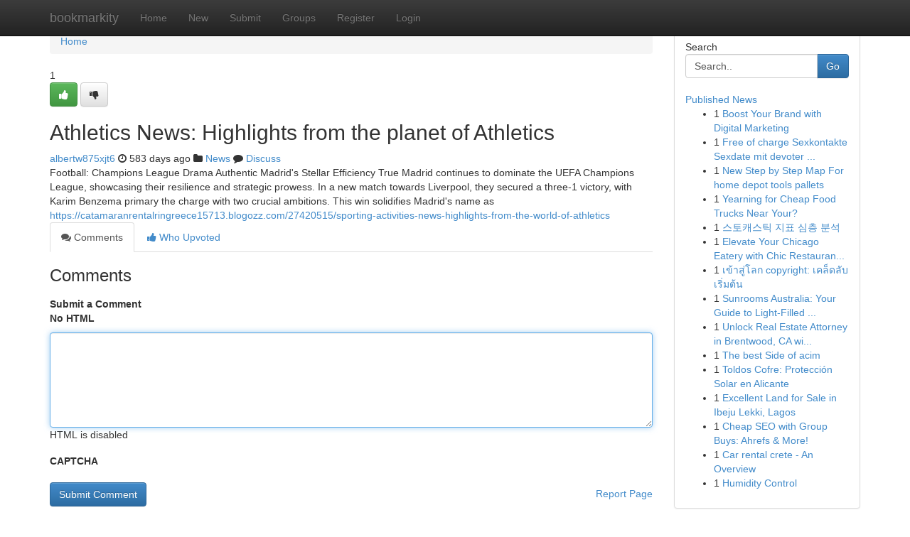

--- FILE ---
content_type: text/html; charset=UTF-8
request_url: https://bookmarkity.com/story17462265/athletics-news-highlights-from-the-planet-of-athletics
body_size: 5189
content:
<!DOCTYPE html>
<html class="no-js" dir="ltr" xmlns="http://www.w3.org/1999/xhtml" xml:lang="en" lang="en"><head>

<meta http-equiv="Pragma" content="no-cache" />
<meta http-equiv="expires" content="0" />
<meta http-equiv="Content-Type" content="text/html; charset=UTF-8" />	
<title>Athletics News: Highlights from the planet of Athletics</title>
<link rel="alternate" type="application/rss+xml" title="bookmarkity.com &raquo; Feeds 1" href="/rssfeeds.php?p=1" />
<link rel="alternate" type="application/rss+xml" title="bookmarkity.com &raquo; Feeds 2" href="/rssfeeds.php?p=2" />
<link rel="alternate" type="application/rss+xml" title="bookmarkity.com &raquo; Feeds 3" href="/rssfeeds.php?p=3" />
<link rel="alternate" type="application/rss+xml" title="bookmarkity.com &raquo; Feeds 4" href="/rssfeeds.php?p=4" />
<link rel="alternate" type="application/rss+xml" title="bookmarkity.com &raquo; Feeds 5" href="/rssfeeds.php?p=5" />
<link rel="alternate" type="application/rss+xml" title="bookmarkity.com &raquo; Feeds 6" href="/rssfeeds.php?p=6" />
<link rel="alternate" type="application/rss+xml" title="bookmarkity.com &raquo; Feeds 7" href="/rssfeeds.php?p=7" />
<link rel="alternate" type="application/rss+xml" title="bookmarkity.com &raquo; Feeds 8" href="/rssfeeds.php?p=8" />
<link rel="alternate" type="application/rss+xml" title="bookmarkity.com &raquo; Feeds 9" href="/rssfeeds.php?p=9" />
<link rel="alternate" type="application/rss+xml" title="bookmarkity.com &raquo; Feeds 10" href="/rssfeeds.php?p=10" />
<meta name="google-site-verification" content="m5VOPfs2gQQcZXCcEfUKlnQfx72o45pLcOl4sIFzzMQ" /><meta name="Language" content="en-us" />
<meta name="viewport" content="width=device-width, initial-scale=1.0">
<meta name="generator" content="Kliqqi" />

          <link rel="stylesheet" type="text/css" href="//netdna.bootstrapcdn.com/bootstrap/3.2.0/css/bootstrap.min.css">
             <link rel="stylesheet" type="text/css" href="https://cdnjs.cloudflare.com/ajax/libs/twitter-bootstrap/3.2.0/css/bootstrap-theme.css">
                <link rel="stylesheet" type="text/css" href="https://cdnjs.cloudflare.com/ajax/libs/font-awesome/4.1.0/css/font-awesome.min.css">
<link rel="stylesheet" type="text/css" href="/templates/bootstrap/css/style.css" media="screen" />

                         <script type="text/javascript" src="https://cdnjs.cloudflare.com/ajax/libs/modernizr/2.6.1/modernizr.min.js"></script>
<script type="text/javascript" src="https://cdnjs.cloudflare.com/ajax/libs/jquery/1.7.2/jquery.min.js"></script>
<style></style>
<link rel="alternate" type="application/rss+xml" title="RSS 2.0" href="/rss"/>
<link rel="icon" href="/favicon.ico" type="image/x-icon"/>
</head>

<body dir="ltr">

<header role="banner" class="navbar navbar-inverse navbar-fixed-top custom_header">
<div class="container">
<div class="navbar-header">
<button data-target=".bs-navbar-collapse" data-toggle="collapse" type="button" class="navbar-toggle">
    <span class="sr-only">Toggle navigation</span>
    <span class="fa fa-ellipsis-v" style="color:white"></span>
</button>
<a class="navbar-brand" href="/">bookmarkity</a>	
</div>
<span style="display: none;"><a href="/forum">forum</a></span>
<nav role="navigation" class="collapse navbar-collapse bs-navbar-collapse">
<ul class="nav navbar-nav">
<li ><a href="/">Home</a></li>
<li ><a href="/new">New</a></li>
<li ><a href="/submit">Submit</a></li>
                    
<li ><a href="/groups"><span>Groups</span></a></li>
<li ><a href="/register"><span>Register</span></a></li>
<li ><a data-toggle="modal" href="#loginModal">Login</a></li>
</ul>
	

</nav>
</div>
</header>
<!-- START CATEGORIES -->
<div class="subnav" id="categories">
<div class="container">
<ul class="nav nav-pills"><li class="category_item"><a  href="/">Home</a></li></ul>
</div>
</div>
<!-- END CATEGORIES -->
	
<div class="container">
	<section id="maincontent"><div class="row"><div class="col-md-9">

<ul class="breadcrumb">
	<li><a href="/">Home</a></li>
</ul>

<div itemscope itemtype="http://schema.org/Article" class="stories" id="xnews-17462265" >


<div class="story_data">
<div class="votebox votebox-published">

<div itemprop="aggregateRating" itemscope itemtype="http://schema.org/AggregateRating" class="vote">
	<div itemprop="ratingCount" class="votenumber">1</div>
<div id="xvote-3" class="votebutton">
<!-- Already Voted -->
<a class="btn btn-default btn-success linkVote_3" href="/login" title=""><i class="fa fa-white fa-thumbs-up"></i></a>
<!-- Bury It -->
<a class="btn btn-default linkVote_3" href="/login"  title="" ><i class="fa fa-thumbs-down"></i></a>


</div>
</div>
</div>
<div class="title" id="title-3">
<span itemprop="name">

<h2 id="list_title"><span>Athletics News: Highlights from the planet of Athletics</span></h2></span>	
<span class="subtext">

<span itemprop="author" itemscope itemtype="http://schema.org/Person">
<span itemprop="name">
<a href="/user/albertw875xjt6" rel="nofollow">albertw875xjt6</a> 
</span></span>
<i class="fa fa-clock-o"></i>
<span itemprop="datePublished">  583 days ago</span>

<script>
$(document).ready(function(){
    $("#list_title span").click(function(){
		window.open($("#siteurl").attr('href'), '', '');
    });
});
</script>

<i class="fa fa-folder"></i> 
<a href="/groups">News</a>

<span id="ls_comments_url-3">
	<i class="fa fa-comment"></i> <span id="linksummaryDiscuss"><a href="#discuss" class="comments">Discuss</a>&nbsp;</span>
</span> 





</div>
</div>
<span itemprop="articleBody">
<div class="storycontent">
	
<div class="news-body-text" id="ls_contents-3" dir="ltr">
Football: Champions League Drama Authentic Madrid&#039;s Stellar Efficiency True Madrid continues to dominate the UEFA Champions League, showcasing their resilience and strategic prowess. In a new match towards Liverpool, they secured a three-1 victory, with Karim Benzema primary the charge with two crucial ambitions. This win solidifies Madrid&#039;s name as <a id="siteurl" target="_blank" href="https://catamaranrentalringreece15713.blogozz.com/27420515/sporting-activities-news-highlights-from-the-world-of-athletics">https://catamaranrentalringreece15713.blogozz.com/27420515/sporting-activities-news-highlights-from-the-world-of-athletics</a><div class="clearboth"></div> 
</div>
</div><!-- /.storycontent -->
</span>
</div>

<ul class="nav nav-tabs" id="storytabs">
	<li class="active"><a data-toggle="tab" href="#comments"><i class="fa fa-comments"></i> Comments</a></li>
	<li><a data-toggle="tab" href="#who_voted"><i class="fa fa-thumbs-up"></i> Who Upvoted</a></li>
</ul>


<div id="tabbed" class="tab-content">

<div class="tab-pane fade active in" id="comments" >
<h3>Comments</h3>
<a name="comments" href="#comments"></a>
<ol class="media-list comment-list">

<a name="discuss"></a>
<form action="" method="post" id="thisform" name="mycomment_form">
<div class="form-horizontal">
<fieldset>
<div class="control-group">
<label for="fileInput" class="control-label">Submit a Comment</label>
<div class="controls">

<p class="help-inline"><strong>No HTML  </strong></p>
<textarea autofocus name="comment_content" id="comment_content" class="form-control comment-form" rows="6" /></textarea>
<p class="help-inline">HTML is disabled</p>
</div>
</div>


<script>
var ACPuzzleOptions = {
   theme :  "white",
   lang :  "en"
};
</script>

<div class="control-group">
	<label for="input01" class="control-label">CAPTCHA</label>
	<div class="controls">
	<div id="solvemedia_display">
	<script type="text/javascript" src="https://api.solvemedia.com/papi/challenge.script?k=1G9ho6tcbpytfUxJ0SlrSNt0MjjOB0l2"></script>

	<noscript>
	<iframe src="http://api.solvemedia.com/papi/challenge.noscript?k=1G9ho6tcbpytfUxJ0SlrSNt0MjjOB0l2" height="300" width="500" frameborder="0"></iframe><br/>
	<textarea name="adcopy_challenge" rows="3" cols="40"></textarea>
	<input type="hidden" name="adcopy_response" value="manual_challenge"/>
	</noscript>	
</div>
<br />
</div>
</div>

<div class="form-actions">
	<input type="hidden" name="process" value="newcomment" />
	<input type="hidden" name="randkey" value="75578554" />
	<input type="hidden" name="link_id" value="3" />
	<input type="hidden" name="user_id" value="2" />
	<input type="hidden" name="parrent_comment_id" value="0" />
	<input type="submit" name="submit" value="Submit Comment" class="btn btn-primary" />
	<a href="https://remove.backlinks.live" target="_blank" style="float:right; line-height: 32px;">Report Page</a>
</div>
</fieldset>
</div>
</form>
</ol>
</div>
	
<div class="tab-pane fade" id="who_voted">
<h3>Who Upvoted this Story</h3>
<div class="whovotedwrapper whoupvoted">
<ul>
<li>
<a href="/user/albertw875xjt6" rel="nofollow" title="albertw875xjt6" class="avatar-tooltip"><img src="/avatars/Avatar_100.png" alt="" align="top" title="" /></a>
</li>
</ul>
</div>
</div>
</div>
<!-- END CENTER CONTENT -->


</div>

<!-- START RIGHT COLUMN -->
<div class="col-md-3">
<div class="panel panel-default">
<div id="rightcol" class="panel-body">
<!-- START FIRST SIDEBAR -->

<!-- START SEARCH BOX -->
<script type="text/javascript">var some_search='Search..';</script>
<div class="search">
<div class="headline">
<div class="sectiontitle">Search</div>
</div>

<form action="/search" method="get" name="thisform-search" class="form-inline search-form" role="form" id="thisform-search" >

<div class="input-group">

<input type="text" class="form-control" tabindex="20" name="search" id="searchsite" value="Search.." onfocus="if(this.value == some_search) {this.value = '';}" onblur="if (this.value == '') {this.value = some_search;}"/>

<span class="input-group-btn">
<button type="submit" tabindex="21" class="btn btn-primary custom_nav_search_button" />Go</button>
</span>
</div>
</form>

<div style="clear:both;"></div>
<br />
</div>
<!-- END SEARCH BOX -->

<!-- START ABOUT BOX -->

	


<div class="headline">
<div class="sectiontitle"><a href="/">Published News</a></div>
</div>
<div class="boxcontent">
<ul class="sidebar-stories">

<li>
<span class="sidebar-vote-number">1</span>	<span class="sidebar-article"><a href="https://bookmarkity.com/story21055951/boost-your-brand-with-digital-marketing" class="sidebar-title">Boost Your Brand with Digital Marketing  </a></span>
</li>
<li>
<span class="sidebar-vote-number">1</span>	<span class="sidebar-article"><a href="https://bookmarkity.com/story21055950/free-of-charge-sexkontakte-sexdate-mit-devoter-cougar" class="sidebar-title">Free of charge Sexkontakte Sexdate mit devoter ...</a></span>
</li>
<li>
<span class="sidebar-vote-number">1</span>	<span class="sidebar-article"><a href="https://bookmarkity.com/story21055949/new-step-by-step-map-for-home-depot-tools-pallets" class="sidebar-title">New Step by Step Map For home depot tools pallets</a></span>
</li>
<li>
<span class="sidebar-vote-number">1</span>	<span class="sidebar-article"><a href="https://bookmarkity.com/story21055948/yearning-for-cheap-food-trucks-near-your" class="sidebar-title">Yearning for Cheap Food Trucks Near Your?</a></span>
</li>
<li>
<span class="sidebar-vote-number">1</span>	<span class="sidebar-article"><a href="https://bookmarkity.com/story21055947/스토캐스틱-지표-심층-분석" class="sidebar-title">스토캐스틱 지표 심층 분석</a></span>
</li>
<li>
<span class="sidebar-vote-number">1</span>	<span class="sidebar-article"><a href="https://bookmarkity.com/story21055946/elevate-your-chicago-eatery-with-chic-restaurant-furniture-sophisticated" class="sidebar-title">Elevate Your Chicago Eatery with Chic Restauran...</a></span>
</li>
<li>
<span class="sidebar-vote-number">1</span>	<span class="sidebar-article"><a href="https://bookmarkity.com/story21055945/เข-าส-โลก-copyright-เคล-ดล-บเร-มต-น" class="sidebar-title">เข้าสู่โลก copyright: เคล็ดลับเริ่มต้น</a></span>
</li>
<li>
<span class="sidebar-vote-number">1</span>	<span class="sidebar-article"><a href="https://bookmarkity.com/story21055944/sunrooms-australia-your-guide-to-light-filled-living" class="sidebar-title">Sunrooms Australia: Your Guide to Light-Filled ...</a></span>
</li>
<li>
<span class="sidebar-vote-number">1</span>	<span class="sidebar-article"><a href="https://bookmarkity.com/story21055943/unlock-real-estate-attorney-in-brentwood-ca-with-ace-california-law-your-essential-guide" class="sidebar-title">Unlock Real Estate Attorney in Brentwood, CA wi...</a></span>
</li>
<li>
<span class="sidebar-vote-number">1</span>	<span class="sidebar-article"><a href="https://bookmarkity.com/story21055942/the-best-side-of-acim" class="sidebar-title">The best Side of acim</a></span>
</li>
<li>
<span class="sidebar-vote-number">1</span>	<span class="sidebar-article"><a href="https://bookmarkity.com/story21055941/toldos-cofre-protección-solar-en-alicante" class="sidebar-title">Toldos Cofre: Protecci&oacute;n Solar en Alicante  </a></span>
</li>
<li>
<span class="sidebar-vote-number">1</span>	<span class="sidebar-article"><a href="https://bookmarkity.com/story21055940/excellent-land-for-sale-in-ibeju-lekki-lagos" class="sidebar-title">Excellent Land for Sale in Ibeju Lekki, Lagos </a></span>
</li>
<li>
<span class="sidebar-vote-number">1</span>	<span class="sidebar-article"><a href="https://bookmarkity.com/story21055939/cheap-seo-with-group-buys-ahrefs-more" class="sidebar-title">Cheap SEO with Group Buys: Ahrefs &amp; More! </a></span>
</li>
<li>
<span class="sidebar-vote-number">1</span>	<span class="sidebar-article"><a href="https://bookmarkity.com/story21055938/car-rental-crete-an-overview" class="sidebar-title">Car rental crete - An Overview</a></span>
</li>
<li>
<span class="sidebar-vote-number">1</span>	<span class="sidebar-article"><a href="https://bookmarkity.com/story21055937/humidity-control" class="sidebar-title">Humidity Control</a></span>
</li>

</ul>
</div>

<!-- END SECOND SIDEBAR -->
</div>
</div>
</div>
<!-- END RIGHT COLUMN -->
</div></section>
<hr>

<!--googleoff: all-->
<footer class="footer">
<div id="footer">
<span class="subtext"> Copyright &copy; 2026 | <a href="/search">Advanced Search</a> 
| <a href="/">Live</a>
| <a href="/">Tag Cloud</a>
| <a href="/">Top Users</a>
| Made with <a href="#" rel="nofollow" target="_blank">Kliqqi CMS</a> 
| <a href="/rssfeeds.php?p=1">All RSS Feeds</a> 
</span>
</div>
</footer>
<!--googleon: all-->


</div>
	
<!-- START UP/DOWN VOTING JAVASCRIPT -->
	
<script>
var my_base_url='http://bookmarkity.com';
var my_kliqqi_base='';
var anonymous_vote = false;
var Voting_Method = '1';
var KLIQQI_Visual_Vote_Cast = "Voted";
var KLIQQI_Visual_Vote_Report = "Buried";
var KLIQQI_Visual_Vote_For_It = "Vote";
var KLIQQI_Visual_Comment_ThankYou_Rating = "Thank you for rating this comment.";


</script>
<!-- END UP/DOWN VOTING JAVASCRIPT -->


<script type="text/javascript" src="https://cdnjs.cloudflare.com/ajax/libs/jqueryui/1.8.23/jquery-ui.min.js"></script>
<link href="https://cdnjs.cloudflare.com/ajax/libs/jqueryui/1.8.23/themes/base/jquery-ui.css" media="all" rel="stylesheet" type="text/css" />




             <script type="text/javascript" src="https://cdnjs.cloudflare.com/ajax/libs/twitter-bootstrap/3.2.0/js/bootstrap.min.js"></script>

<!-- Login Modal -->
<div class="modal fade" id="loginModal" tabindex="-1" role="dialog">
<div class="modal-dialog">
<div class="modal-content">
<div class="modal-header">
<button type="button" class="close" data-dismiss="modal" aria-hidden="true">&times;</button>
<h4 class="modal-title">Login</h4>
</div>
<div class="modal-body">
<div class="control-group">
<form id="signin" action="/login?return=/story17462265/athletics-news-highlights-from-the-planet-of-athletics" method="post">

<div style="login_modal_username">
	<label for="username">Username/Email</label><input id="username" name="username" class="form-control" value="" title="username" tabindex="1" type="text">
</div>
<div class="login_modal_password">
	<label for="password">Password</label><input id="password" name="password" class="form-control" value="" title="password" tabindex="2" type="password">
</div>
<div class="login_modal_remember">
<div class="login_modal_remember_checkbox">
	<input id="remember" style="float:left;margin-right:5px;" name="persistent" value="1" tabindex="3" type="checkbox">
</div>
<div class="login_modal_remember_label">
	<label for="remember" style="">Remember</label>
</div>
<div style="clear:both;"></div>
</div>
<div class="login_modal_login">
	<input type="hidden" name="processlogin" value="1"/>
	<input type="hidden" name="return" value=""/>
	<input class="btn btn-primary col-md-12" id="signin_submit" value="Sign In" tabindex="4" type="submit">
</div>
    
<hr class="soften" id="login_modal_spacer" />
	<div class="login_modal_forgot"><a class="btn btn-default col-md-12" id="forgot_password_link" href="/login">Forgotten Password?</a></div>
	<div class="clearboth"></div>
</form>
</div>
</div>
</div>
</div>
</div>

<script>$('.avatar-tooltip').tooltip()</script>
<script defer src="https://static.cloudflareinsights.com/beacon.min.js/vcd15cbe7772f49c399c6a5babf22c1241717689176015" integrity="sha512-ZpsOmlRQV6y907TI0dKBHq9Md29nnaEIPlkf84rnaERnq6zvWvPUqr2ft8M1aS28oN72PdrCzSjY4U6VaAw1EQ==" data-cf-beacon='{"version":"2024.11.0","token":"0ab025fcbb65486bb894f6e088ccf275","r":1,"server_timing":{"name":{"cfCacheStatus":true,"cfEdge":true,"cfExtPri":true,"cfL4":true,"cfOrigin":true,"cfSpeedBrain":true},"location_startswith":null}}' crossorigin="anonymous"></script>
</body>
</html>
